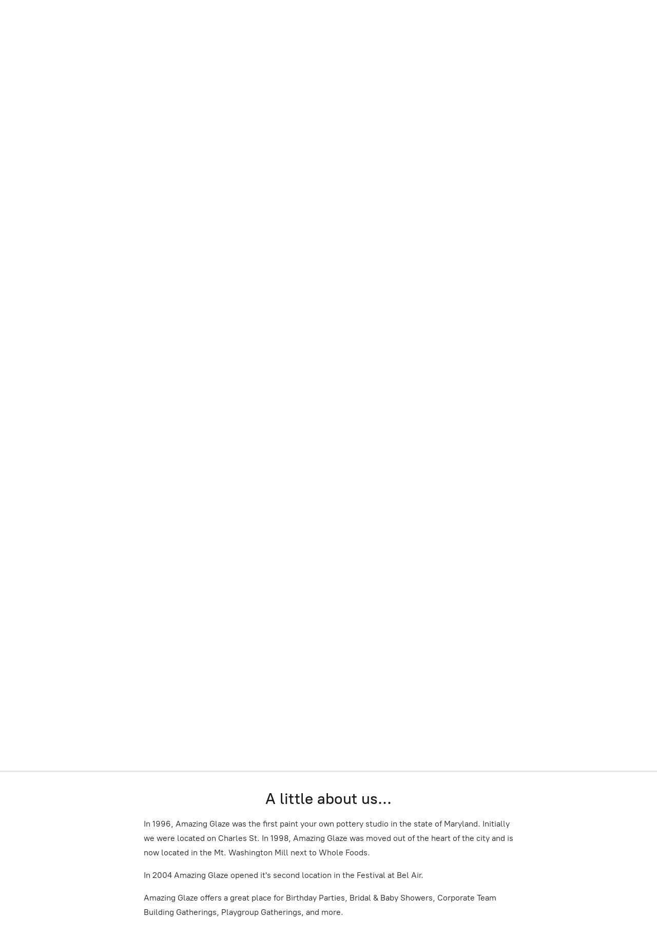

--- FILE ---
content_type: application/javascript;charset=utf-8
request_url: https://app.ecwid.com/categories.js?ownerid=28690206&jsonp=menu.fill
body_size: 674
content:
menu.fill([{"id":192239341,"name":"Kreative Kush 4/20 ","nameForUrl":"Kreative Kush 4/20 ","link":"#!/Kreative-Kush-4-20/c/192239341","slug":"kreative-kush-4-20-192239341","dataLevel":1,"sub":null},{"id":186117755,"name":"Mosaic","nameForUrl":"Mosaic","link":"#!/Mosaic/c/186117755","slug":"mosaic","dataLevel":1,"sub":null},{"id":189075776,"name":"Workshops/Events","nameForUrl":"Workshops/Events","link":"#!/Workshops-Events/c/189075776","slug":"workshops-events","dataLevel":1,"sub":null},{"id":49669753,"name":"Holiday","nameForUrl":"Holiday","link":"#!/Holiday/c/49669753","slug":"holiday","dataLevel":1,"sub":null},{"id":49679138,"name":"Figurines / Kid's Misc.","nameForUrl":"Figurines / Kid's Misc.","link":"#!/Figurines-Kids-Misc/c/49679138","slug":"figurines-kids-misc","dataLevel":1,"sub":null},{"id":49689218,"name":"Plates / Bowls / Dishes / Platters","nameForUrl":"Plates / Bowls / Dishes / Platters","link":"#!/Plates-Bowls-Dishes-Platters/c/49689218","slug":"plates-bowls-dishes-platters","dataLevel":1,"sub":null},{"id":49679137,"name":"Mugs / Tumblers","nameForUrl":"Mugs / Tumblers","link":"#!/Mugs-Tumblers/c/49679137","slug":"mugs-tumblers","dataLevel":1,"sub":null},{"id":49689217,"name":"Houseware, Bedroom, Bathroom","nameForUrl":"Houseware, Bedroom, Bathroom","link":"#!/Houseware-Bedroom-Bathroom/c/49689217","slug":"houseware-bedroom-bathroom","dataLevel":1,"sub":null},{"id":49669756,"name":"Plaques & Frames","nameForUrl":"Plaques & Frames","link":"#!/Plaques-&-Frames/c/49669756","slug":"plaques--frames","dataLevel":1,"sub":null},{"id":49679142,"name":"Mosaics","nameForUrl":"Mosaics","link":"#!/Mosaics/c/49679142","slug":"mosaics","dataLevel":1,"sub":null},{"id":55376010,"name":"Stoneware","nameForUrl":"Stoneware","link":"#!/Stoneware/c/55376010","slug":"stoneware","dataLevel":1,"sub":null},{"id":55379065,"name":"Wine Glasses","nameForUrl":"Wine Glasses","link":"#!/Wine-Glasses/c/55379065","slug":"wine-glasses","dataLevel":1,"sub":null},{"id":83331018,"name":"Additional Art Supplies","nameForUrl":"Additional Art Supplies","link":"#!/Additional-Art-Supplies/c/83331018","slug":"additional-art-supplies","dataLevel":1,"sub":null}]);
